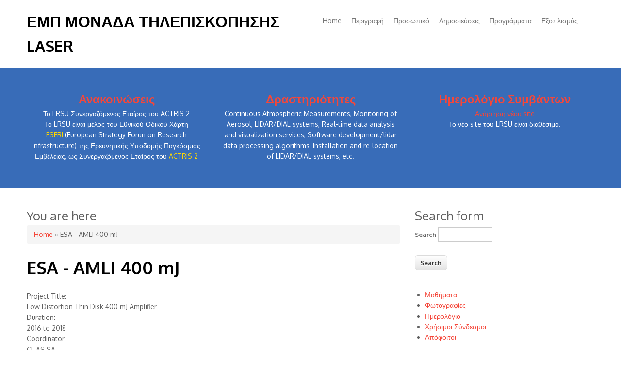

--- FILE ---
content_type: text/html; charset=utf-8
request_url: http://lrsu.physics.ntua.gr/el/content/esa-amli-400-mj
body_size: 23554
content:
<!DOCTYPE html>
<html lang="el" dir="ltr"
  xmlns:content="http://purl.org/rss/1.0/modules/content/"
  xmlns:dc="http://purl.org/dc/terms/"
  xmlns:foaf="http://xmlns.com/foaf/0.1/"
  xmlns:og="http://ogp.me/ns#"
  xmlns:rdfs="http://www.w3.org/2000/01/rdf-schema#"
  xmlns:sioc="http://rdfs.org/sioc/ns#"
  xmlns:sioct="http://rdfs.org/sioc/types#"
  xmlns:skos="http://www.w3.org/2004/02/skos/core#"
  xmlns:xsd="http://www.w3.org/2001/XMLSchema#">
<head>
<meta charset="utf-8" />
<meta name="Generator" content="Drupal 7 (http://drupal.org)" />
<link rel="canonical" href="/el/content/esa-amli-400-mj" />
<link rel="shortlink" href="/el/node/273" />
<meta name="viewport" content="width=device-width, initial-scale=1, maximum-scale=1" />
<link rel="shortcut icon" href="http://lrsu.physics.ntua.gr/sites/all/themes/nexus/favicon.ico" type="image/vnd.microsoft.icon" />
<title>ESA - AMLI 400 mJ | ΕΜΠ Μοναδα Τηλεπισκοπησης Laser</title>
<style type="text/css" media="all">
@import url("http://lrsu.physics.ntua.gr/modules/system/system.base.css?o2jyis");
@import url("http://lrsu.physics.ntua.gr/modules/system/system.menus.css?o2jyis");
@import url("http://lrsu.physics.ntua.gr/modules/system/system.messages.css?o2jyis");
@import url("http://lrsu.physics.ntua.gr/modules/system/system.theme.css?o2jyis");
</style>
<style type="text/css" media="all">
@import url("http://lrsu.physics.ntua.gr/misc/ui/jquery.ui.core.css?o2jyis");
@import url("http://lrsu.physics.ntua.gr/misc/ui/jquery.ui.theme.css?o2jyis");
@import url("http://lrsu.physics.ntua.gr/misc/ui/jquery.ui.button.css?o2jyis");
@import url("http://lrsu.physics.ntua.gr/misc/ui/jquery.ui.resizable.css?o2jyis");
@import url("http://lrsu.physics.ntua.gr/misc/ui/jquery.ui.dialog.css?o2jyis");
</style>
<style type="text/css" media="all">
@import url("http://lrsu.physics.ntua.gr/sites/all/modules/calendar/css/calendar_multiday.css?o2jyis");
@import url("http://lrsu.physics.ntua.gr/modules/comment/comment.css?o2jyis");
@import url("http://lrsu.physics.ntua.gr/sites/all/modules/date/date_api/date.css?o2jyis");
@import url("http://lrsu.physics.ntua.gr/sites/all/modules/date/date_popup/themes/datepicker.1.7.css?o2jyis");
@import url("http://lrsu.physics.ntua.gr/sites/all/modules/date/date_repeat_field/date_repeat_field.css?o2jyis");
@import url("http://lrsu.physics.ntua.gr/modules/field/theme/field.css?o2jyis");
@import url("http://lrsu.physics.ntua.gr/modules/node/node.css?o2jyis");
@import url("http://lrsu.physics.ntua.gr/modules/search/search.css?o2jyis");
@import url("http://lrsu.physics.ntua.gr/modules/user/user.css?o2jyis");
@import url("http://lrsu.physics.ntua.gr/sites/all/modules/views/css/views.css?o2jyis");
@import url("http://lrsu.physics.ntua.gr/sites/all/modules/ckeditor/css/ckeditor.css?o2jyis");
</style>
<style type="text/css" media="all">
@import url("http://lrsu.physics.ntua.gr/sites/all/modules/ctools/css/ctools.css?o2jyis");
@import url("http://lrsu.physics.ntua.gr/sites/all/modules/event_calendar/event_popup/css/event_popup.css?o2jyis");
@import url("http://lrsu.physics.ntua.gr/sites/all/modules/tagclouds/tagclouds.css?o2jyis");
@import url("http://lrsu.physics.ntua.gr/sites/all/modules/biblio/biblio.css?o2jyis");
@import url("http://lrsu.physics.ntua.gr/modules/locale/locale.css?o2jyis");
@import url("http://lrsu.physics.ntua.gr/sites/all/modules/views_ticker/views.ticker.scroller.css?o2jyis");
@import url("http://lrsu.physics.ntua.gr/sites/all/modules/responsive_menus/styles/responsive_menus_simple/css/responsive_menus_simple.css?o2jyis");
</style>
<style type="text/css" media="all">
@import url("http://lrsu.physics.ntua.gr/sites/all/themes/nexus/css/bootstrap.min.css?o2jyis");
@import url("http://lrsu.physics.ntua.gr/sites/all/themes/nexus/css/flexslider.css?o2jyis");
@import url("http://lrsu.physics.ntua.gr/sites/all/themes/nexus/style.css?o2jyis");
</style>
<script type="text/javascript" src="http://lrsu.physics.ntua.gr/sites/default/files/js/js_xAPl0qIk9eowy_iS9tNkCWXLUVoat94SQT48UBCFkyQ.js"></script>
<script type="text/javascript" src="http://lrsu.physics.ntua.gr/sites/default/files/js/js_bQkfn7aPjbOOUYAAjRJY1-PavkNWRnzoF6KWmOgTATU.js"></script>
<script type="text/javascript" src="http://lrsu.physics.ntua.gr/sites/default/files/js/js_gfvPcFiIwLK-pakGXhQF-ANVMHRJBtiR1_6O0fhIPac.js"></script>
<script type="text/javascript">
<!--//--><![CDATA[//><!--
jQuery(document).ready(function($) { 
    $.expr[':'].regex = function(elem, index, match) {
            var matchParams = match[3].split(','),
            validLabels = /^(data|css):/,
            attr = {
                method: matchParams[0].match(validLabels) ? 
                matchParams[0].split(':')[0] : 'attr',
                property: matchParams.shift().replace(validLabels,'')
            },
            regexFlags = 'ig',
            regex = new RegExp(matchParams.join('').replace(/^\s+|\s+$/g,''), regexFlags);
            return regex.test(jQuery(elem)[attr.method](attr.property));
        }
    });
//--><!]]>
</script>
<script type="text/javascript" src="http://lrsu.physics.ntua.gr/sites/default/files/js/js_Xx7_C6FWUmg4gTumZ6Kr0CVE_S15LIGkrKq7B_9DBwE.js"></script>
<script type="text/javascript">
<!--//--><![CDATA[//><!--
(function($) { Drupal.behaviors.views_ticker_vTicker = { attach: function (context) { $("#views-ticker-vTicker-announcements").vTicker({mousePause: true , speed:1000 , pause:5000 , showItems:1 , direction: "up"}); } };})(jQuery);
//--><!]]>
</script>
<script type="text/javascript" src="http://lrsu.physics.ntua.gr/sites/default/files/js/js_2t14JFxNsmXuSrBBKYsR5YNtLjOwu9qoZonh_BKtWb0.js"></script>
<script type="text/javascript" src="http://lrsu.physics.ntua.gr/sites/default/files/js/js_38dYfT5tBcNRDpGLvmZst3EvwIKHRrNMAUPl_CmZHoU.js"></script>
<script type="text/javascript">
<!--//--><![CDATA[//><!--
jQuery.extend(Drupal.settings, {"basePath":"\/","pathPrefix":"el\/","ajaxPageState":{"theme":"nexus","theme_token":"4PCh7OreHOiHMYzn0W5ZpcLFKxAfXrjzZRI6E3hjpnM","js":{"misc\/jquery.js":1,"misc\/jquery.once.js":1,"misc\/drupal.js":1,"misc\/ui\/jquery.ui.core.min.js":1,"misc\/ui\/jquery.ui.widget.min.js":1,"misc\/ui\/jquery.ui.button.min.js":1,"misc\/ui\/jquery.ui.mouse.min.js":1,"misc\/ui\/jquery.ui.draggable.min.js":1,"misc\/ui\/jquery.ui.position.min.js":1,"misc\/ui\/jquery.ui.resizable.min.js":1,"misc\/ui\/jquery.ui.dialog.min.js":1,"sites\/all\/modules\/views\/js\/jquery.ui.dialog.patch.js":1,"sites\/all\/modules\/event_calendar\/event_popup\/js\/event_popup.js":1,"sites\/all\/modules\/event_calendar\/event_popup\/js\/event_popup_validate.js":1,"0":1,"sites\/all\/modules\/views_ticker\/js\/jquery.vticker-min.js":1,"1":1,"sites\/all\/modules\/responsive_menus\/styles\/responsive_menus_simple\/js\/responsive_menus_simple.js":1,"sites\/all\/themes\/nexus\/js\/bootstrap.min.js":1,"sites\/all\/themes\/nexus\/js\/superfish.js":1,"sites\/all\/themes\/nexus\/js\/mobilemenu.js":1,"sites\/all\/themes\/nexus\/js\/custom.js":1},"css":{"modules\/system\/system.base.css":1,"modules\/system\/system.menus.css":1,"modules\/system\/system.messages.css":1,"modules\/system\/system.theme.css":1,"misc\/ui\/jquery.ui.core.css":1,"misc\/ui\/jquery.ui.theme.css":1,"misc\/ui\/jquery.ui.button.css":1,"misc\/ui\/jquery.ui.resizable.css":1,"misc\/ui\/jquery.ui.dialog.css":1,"sites\/all\/modules\/calendar\/css\/calendar_multiday.css":1,"modules\/comment\/comment.css":1,"sites\/all\/modules\/date\/date_api\/date.css":1,"sites\/all\/modules\/date\/date_popup\/themes\/datepicker.1.7.css":1,"sites\/all\/modules\/date\/date_repeat_field\/date_repeat_field.css":1,"modules\/field\/theme\/field.css":1,"modules\/node\/node.css":1,"modules\/search\/search.css":1,"modules\/user\/user.css":1,"sites\/all\/modules\/views\/css\/views.css":1,"sites\/all\/modules\/ckeditor\/css\/ckeditor.css":1,"sites\/all\/modules\/ctools\/css\/ctools.css":1,"sites\/all\/modules\/event_calendar\/event_popup\/css\/event_popup.css":1,"sites\/all\/modules\/tagclouds\/tagclouds.css":1,"sites\/all\/modules\/biblio\/biblio.css":1,"modules\/locale\/locale.css":1,"sites\/all\/modules\/views_ticker\/views.ticker.scroller.css":1,"sites\/all\/modules\/responsive_menus\/styles\/responsive_menus_simple\/css\/responsive_menus_simple.css":1,"sites\/all\/themes\/nexus\/css\/bootstrap.min.css":1,"sites\/all\/themes\/nexus\/css\/flexslider.css":1,"sites\/all\/themes\/nexus\/style.css":1}},"event_popup":{"classes":"","defaults":"width:300;height:auto;position:[center,60]","selector":"content","content_type":"event_calendar","op":false},"responsive_menus":[{"toggler_text":"\u2630 Menu","selectors":["#main-menu"],"media_size":"768","absolute":true,"remove_attributes":true,"responsive_menus_style":"responsive_menus_simple"}]});
//--><!]]>
</script>
<!--[if lt IE 9]><script src="/sites/all/themes/nexus/js/html5.js"></script><![endif]-->
</head>
<body class="html not-front not-logged-in one-sidebar sidebar-first page-node page-node- page-node-273 node-type-projects i18n-el">
    <div id="page">
  <header id="masthead" class="site-header container" role="banner">
    <div class="row">
      <div id="logo" class="site-branding col-sm-6">
                <h1 id="site-title">
          <a href="/el" title="Home">ΕΜΠ Μοναδα Τηλεπισκοπησης Laser</a>
        </h1>
      </div>
      <div class="col-sm-6 mainmenu">
        <div class="mobilenavi"></div>
        <nav id="navigation" role="navigation">
          <div id="main-menu">
            <ul class="menu"><li class="first leaf"><a href="/el">Home</a></li>
<li class="leaf"><a href="/el/content/%CF%80%CE%B5%CF%81%CE%B9%CE%B3%CF%81%CE%B1%CF%86%CE%AE">Περιγραφή</a></li>
<li class="leaf"><a href="/el/group-members" title="">Προσωπικό</a></li>
<li class="expanded"><a href="/el/content/%CE%AD%CF%81%CE%B5%CF%85%CE%BD%CE%B1-%CE%BA%CE%B1%CE%B9-%CE%B4%CE%B7%CE%BC%CE%BF%CF%83%CE%B9%CE%B5%CF%8D%CF%83%CE%B5%CE%B9%CF%82">Δημοσιεύσεις</a><ul class="menu"><li class="first leaf"><a href="http://lrsu.physics.ntua.gr/el/biblio?s=author&amp;o=asc" title="">Aνά Συγγραφέα</a></li>
<li class="leaf"><a href="http://lrsu.physics.ntua.gr/el/biblio?s=title&amp;o=asc" title="">Ανα Τίτλο</a></li>
<li class="leaf"><a href="http://lrsu.physics.ntua.gr/el/biblio?s=type&amp;o=asc" title="">Ανά Τύπο</a></li>
<li class="last leaf"><a href="http://lrsu.physics.ntua.gr/el/biblio?s=year&amp;o=desc" title="">Ανά Έτος</a></li>
</ul></li>
<li class="leaf"><a href="http://lrsu.physics.ntua.gr/el/projects" title="">Προγράμματα</a></li>
<li class="last leaf"><a href="/el/instrumentation" title="">Εξοπλισμός</a></li>
</ul>          </div>
        </nav>
      </div>
    </div>
  </header>


  
          <div id="preface-area">
      <div class="container">
        <div class="row">
          <div class="preface-block col-sm-4">
            <div class="region region-preface-first">
  <div id="block-views-announcements-block-2" class="block block-views">

        <h2 ><a href="http://lrsu.physics.ntua.gr/el/announcements" class="block-title-link" title="Ανακοινώσεις">Ανακοινώσεις</a></h2>
    
  <div class="content">
    <div class="view view-announcements view-id-announcements view-display-id-block_2 view-dom-id-188a14c4e50a5ee444ad2c36419e06b1">
        
  
  
      <div class="view-content">
      <!-- start scroll -->
<div class='view view-announcements'><div class='view-content view-content-announcements'><div id='views-ticker-vTicker-announcements'><ul id='views-ticker-vTicker-list-announcements'><li class='views-vTicker-item views-vTicker-item-announcements'><span class='views-vTicker-tick-field'>  
          Το LRSU Συνεργαζόμενος Εταίρος του ACTRIS 2    
          <p>Το LRSU είναι μέλος του Εθνικού Οδικού Χάρτη <a href="http://actris2.nilu.no/Projects/ACTRIStowardsESFRIroadmap.aspx"><span style="color:rgb(255, 215, 0)">ESFRI</span></a> (European Strategy Forun on Research Infrastructure) της Ερευνητικής Υποδομής Παγκόσμιας Εμβέλειας, ως Συνεργαζόμενος Εταίρος του <a href="http://actris2.nilu.no/Projects/ACTRIStowardsESFRIroadmap.aspx"><span style="color:rgb(255, 215, 0)">ACTRIS 2</span></a></p>
  </span></li><li class='views-vTicker-item views-vTicker-item-announcements'><span class='views-vTicker-tick-field'>  
          Προεδρία ICLAS (2015-2021)    
          <p>Ο Καθ. Α. Παπαγιάννης εκλέχθηκε στην προεδρία της <a href="http://www.irc-iamas.org/groups/index.php?id=3"><span style="color:#FFD700">ICLAS</span></a> (International Commission for Laser Atmospheric Studies) για την περίοδο 2015 - 2021.</p>
  </span></li></ul></div></div></div>
<!-- end scroll -->
    </div>
  
  
  
  
  
  
</div>  </div>
  
</div> <!-- /.block -->
</div>
 <!-- /.region -->
          </div>          <div class="preface-block col-sm-4">
            <div class="region region-preface-middle">
  <div id="block-block-10" class="block block-block">

        <h2 ><a href="http://lrsu.physics.ntua.gr/el/node/54" class="block-title-link">Δραστηριότητες</a></h2>
    
  <div class="content">
    <div>Continuous Atmospheric Measurements, Monitoring of Aerosol, LIDAR/DIAL systems, Real-time data analysis and visualization services, Software development/lidar data processing algorithms, Installation and re-location of LIDAR/DIAL systems, etc.</div>
  </div>
  
</div> <!-- /.block -->
</div>
 <!-- /.region -->
          </div>          <div class="preface-block col-sm-4">
            <div class="region region-preface-last">
  <div id="block-views-event-block-2" class="block block-views">

        <h2 ><a href="http://lrsu.physics.ntua.gr/el/events" class="block-title-link" title="Ημερολόγιο Συμβάντων">Ημερολόγιο Συμβάντων</a></h2>
    
  <div class="content">
    <div class="view view-event view-id-event view-display-id-block_2 view-dom-id-8d594ad4a00dd56268a7f65145df4317">
        
  
  
      <div class="view-content">
        <div class="views-row views-row-1 views-row-odd views-row-first views-row-last">
      
  <div class="views-field views-field-title">        <span class="field-content"><a href="/el/content/%CE%B1%CE%BD%CE%AC%CF%81%CF%84%CE%B7%CF%83%CE%B7-%CE%BD%CE%AD%CE%BF%CF%85-site">Ανάρτηση νέου site</a></span>  </div>  
  <div class="views-field views-field-body">        <div class="field-content"><p>Το νέο site του LRSU είναι διαθέσιμο.</p>
</div>  </div>  </div>
    </div>
  
  
  
  
  
  
</div>  </div>
  
</div> <!-- /.block -->
</div>
 <!-- /.region -->
          </div>        </div>
      </div>
    </div>
  
  
    <div id="main-content">
    <div class="container"> 
      <div class="row">
                <div id="primary" class="content-area col-sm-8">
          <section id="content" role="main" class="clearfix">
            <div id="breadcrumbs"><h2 class="element-invisible">You are here</h2><nav class="breadcrumb"><a href="/el">Home</a> » ESA - AMLI 400 mJ</nav></div>                                    <div id="content-wrap">
                            <h1 class="page-title">ESA - AMLI 400 mJ</h1>                                                                      <div class="region region-content">
  <div id="block-system-main" class="block block-system">

      
  <div class="content">
                        <span property="dc:title" content="ESA - AMLI 400 mJ" class="rdf-meta element-hidden"></span><span property="sioc:num_replies" content="0" datatype="xsd:integer" class="rdf-meta element-hidden"></span>  
      
    
  <div class="content">
    <div class="field field-name-field-project-title field-type-text field-label-above"><div class="field-label">Project Title:&nbsp;</div><div class="field-items"><div class="field-item even">Low Distortion Thin Disk 400 mJ Amplifier</div></div></div><div class="field field-name-field-duration field-type-date field-label-above"><div class="field-label">Duration:&nbsp;</div><div class="field-items"><div class="field-item even"><div class="date-display-range"><span class="date-display-start" property="dc:date" datatype="xsd:dateTime" content="2016-01-01T00:00:00+02:00">2016</span> to <span class="date-display-end" property="dc:date" datatype="xsd:dateTime" content="2018-01-01T00:00:00+02:00">2018</span></div></div></div></div><div class="field field-name-field-coordinator field-type-text field-label-above"><div class="field-label">Coordinator:&nbsp;</div><div class="field-items"><div class="field-item even">CILAS SA.</div></div></div><div class="field field-name-field-location field-type-text field-label-above"><div class="field-label">Location:&nbsp;</div><div class="field-items"><div class="field-item even">Greece</div></div></div>  </div>

      <footer>
          </footer>
  
    </div>
  
</div> <!-- /.block -->
</div>
 <!-- /.region -->
            </div>
          </section>
        </div>
                  <aside id="sidebar" class="col-sm-4" role="complementary">
           <div class="region region-sidebar-first">
  <div id="block-search-form" class="block block-search">

      
  <div class="content">
    <form action="/el/content/esa-amli-400-mj" method="post" id="search-block-form" accept-charset="UTF-8"><div><div class="container-inline">
      <h2 class="element-invisible">Search form</h2>
    <div class="form-item form-type-textfield form-item-search-block-form">
  <label class="element-invisible" for="edit-search-block-form--2">Search </label>
 <input title="Enter the terms you wish to search for." type="text" id="edit-search-block-form--2" name="search_block_form" value="" size="15" maxlength="128" class="form-text" />
</div>
<div class="form-actions form-wrapper" id="edit-actions"><input type="submit" id="edit-submit" name="op" value="Search" class="form-submit" /></div><input type="hidden" name="form_build_id" value="form-i0MwB-oQi-AUnhTMWayGsW7Ut0EISDNt9ntuCsttxQY" />
<input type="hidden" name="form_id" value="search_block_form" />
</div>
</div></form>  </div>
  
</div> <!-- /.block -->
<div id="block-menu-menu-side-menu" class="block block-menu">

      
  <div class="content">
    <ul class="menu"><li class="first leaf"><a href="/el/courses" title="">Μαθήματα</a></li>
<li class="leaf"><a href="http://lrsu.physics.ntua.gr/el/photogallery" title="">Φωτογραφίες</a></li>
<li class="leaf"><a href="http://lrsu.physics.ntua.gr/el/calendar" title="">Ημερολόγιο</a></li>
<li class="leaf"><a href="http://lrsu.physics.ntua.gr/el/useful_links" title="Useful links">Χρήσιμοι Σύνδεσμοι </a></li>
<li class="last leaf"><a href="http://lrsu.physics.ntua.gr/el/alumni" title="">Απόφοιτοι</a></li>
</ul>  </div>
  
</div> <!-- /.block -->
<div id="block-locale-language" class="block block-locale">

      
  <div class="content">
    <ul class="language-switcher-locale-url"><li class="en first"><a href="/en/content/esa-amli-400-mj" class="language-link" xml:lang="en">English</a></li>
<li class="el last active"><a href="/el/content/esa-amli-400-mj" class="language-link active" xml:lang="el">Ελληνικά</a></li>
</ul>  </div>
  
</div> <!-- /.block -->
</div>
 <!-- /.region -->
          </aside> 
              </div>
    </div>
  </div>

      <div id="footer-block">
      <div class="container">
        <div class="row">
          <div class="col-sm-12">
            <div class="region region-footer">
  <div id="block-system-powered-by" class="block block-system">

      
  <div class="content">
    <span>Powered by <a href="https://www.drupal.org">Drupal</a></span>  </div>
  
</div> <!-- /.block -->
</div>
 <!-- /.region -->
          </div>
        </div>
      </div>
    </div>
  
          <div id="bottom">
      <div class="container">
        <div class="row">
          <div class="footer-block col-sm-3">
            <div class="region region-footer-first">
  <div id="block-block-1" class="block block-block">

        <h2 >Μελος των</h2>
    
  <div class="content">
    <ul><li><a href="https://www.wmo.int/pages/prog/arep/gaw/gaw_home_en.html">GAW</a></li>
<li><a href="https://www.wmo.int/pages/index_en.html">WMO</a></li>
<li><a href="http://earlinet.org">EARLINET</a></li>
<li><a href="http://actris2.nilu.no">ACTRIS 2</a></li>
<li><a href="http://itars.uni-koeln.de">ITARS</a></li>
<li><a href="http://www.eufar.net">EUFAR</a></li>
<li><a href="http://www.irc-iamas.org/groups/index.php?id=3">ICLAS-IRC</a></li>
<li><a href="http://iclas.hamptonu.edu">ICLAS</a></li>
<li><a href="https://www.icos-cp.eu/">ICOS</a></li>
<li><a href="http://ec.europa.eu/research/infrastructures/index_en.cfm?pg=esfri">ESFRI</a></li>
</ul>  </div>
  
</div> <!-- /.block -->
</div>
 <!-- /.region -->
          </div>          <div class="footer-block col-sm-3">
            <div class="region region-footer-second">
  <div id="block-block-2" class="block block-block">

        <h2 >Συνεργασιες Οργανισμοι</h2>
    
  <div class="content">
    <ul><li><a href="http://www.ntua.gr">NTUA</a></li>
<li><a href="http://ec.europa.eu/index_en.htm">EU</a></li>
<li><a href="http://ec.europa.eu/research/mariecurieactions/">Marie Curie</a></li>
<li><a href="http://www.esa.int">ESA</a></li>
<li><a href="http://inn.demokritos.gr/wp-content/uploads/2014/12/road-map-web_version1.pdf">ESFRI-GSRT</a></li>
<li><a href="http://www.gsrt.gr">GSRT</a></li>
</ul>  </div>
  
</div> <!-- /.block -->
</div>
 <!-- /.region -->
          </div>          <div class="footer-block col-sm-3">
            <div class="region region-footer-third">
  <div id="block-block-4" class="block block-block">

        <h2 >Επικοινωνια</h2>
    
  <div class="content">
    <div>Για περισσότερες πληροφορίες μπορείτε να επικοινωνείτε με τον </div>
<div>Δρ. Αλέξανδρο Παπαγιάννη, Καθ. ΕΜΠ.</div>
<div>email: <a href="mailto:apdlidar@central.ntua.gr">apdlidar@central.ntua.gr</a></div>
<div><a href="http://lrsu.physics.ntua.gr/el/contact">Διαδυκτυακή φόρμα επικοινωνίας</a></div>
  </div>
  
</div> <!-- /.block -->
</div>
 <!-- /.region -->
          </div>          <div class="footer-block col-sm-3">
            <div class="region region-footer-fourth">
  <div id="block-block-7" class="block block-block">

        <h2 >Ταχυδρομικη Διευθυνση</h2>
    
  <div class="content">
    <div>Laser Remote Sensing Unit</div>
<div>Τομέας Φυσικής</div>
<div>Εθνικό Μετσόβιο Πολυτεχνείο</div>
<div>Ηρώων Πολυτεχνείου 9</div>
<div>15780 Πολυτεχνειούπολη Ζωγράφου</div>
<div>Αθήνα, Ελλάς</div>
<hr /><p>Τηλ: +30 210 772 2992 / 4399</p>
<p> </p>
  </div>
  
</div> <!-- /.block -->
</div>
 <!-- /.region -->
          </div>        </div>
      </div>
    </div>
  
  <footer id="colophon" class="site-footer" role="contentinfo">
    <div class="container">
      <div class="row">
        <div class="fcred col-sm-12">
          Copyright &copy; 2026, <a href="/el">ΕΜΠ Μοναδα Τηλεπισκοπησης Laser</a>. Theme by  <a href="http://www.devsaran.com" target="_blank">Devsaran</a>.
        </div>
      </div>
    </div>
  </div>
</div>  </body>
</html>